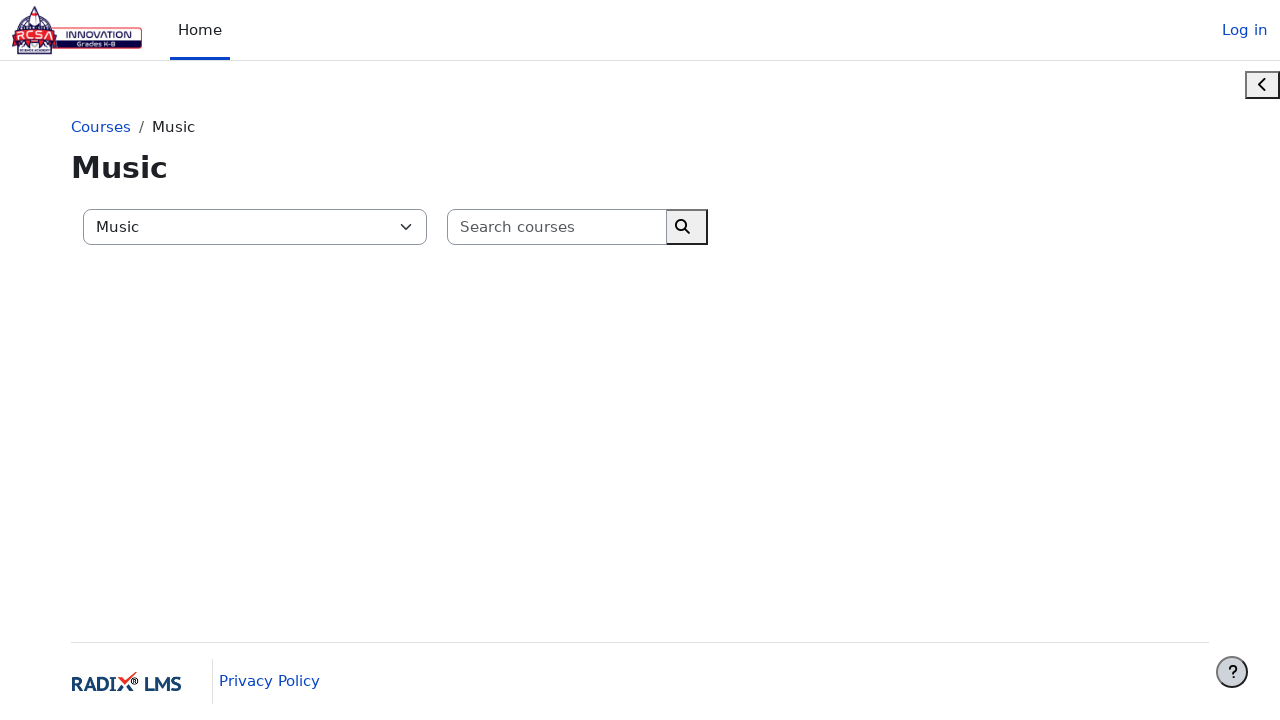

--- FILE ---
content_type: text/html; charset=utf-8
request_url: https://rcsainnovation.radixlms.com/course/index.php?categoryid=8
body_size: 10172
content:
<!DOCTYPE html>

<html  dir="ltr" lang="en" xml:lang="en">
<head>
    <title>All courses | RCSAI</title>
    <link rel="shortcut icon" href="https://rcsainnovation.radixlms.com/pluginfile.php/1/theme_boost_union/favicon/64x64/1763453404/radix_favicon.jpg" />
    <meta name="apple-itunes-app" content="app-id=1159005166, app-argument=https://rcsainnovation.radixlms.com/course/index.php?categoryid=8"/><link rel="manifest" href="https://rcsainnovation.radixlms.com/admin/tool/mobile/mobile.webmanifest.php" /><style type="text/css">.admin_settingspage_tabs_with_tertiary .dropdown-toggle { font-size: 1.875rem !important; }
h2:has(+ .admin_settingspage_tabs_with_tertiary) { display: none; }</style><meta http-equiv="Content-Type" content="text/html; charset=utf-8" />
<meta name="keywords" content="moodle, All courses | RCSAI" />
<link rel="stylesheet" type="text/css" href="https://rcsainnovation.radixlms.com/theme/yui_combo.php?rollup/3.18.1/yui-moodlesimple-min.css" /><script id="firstthemesheet" type="text/css">/** Required in order to fix style inclusion problems in IE with YUI **/</script><link rel="stylesheet" type="text/css" href="https://rcsainnovation.radixlms.com/theme/styles.php/boost_union/1763453404_1761164778/all" />
<script>
//<![CDATA[
var M = {}; M.yui = {};
M.pageloadstarttime = new Date();
M.cfg = {"wwwroot":"https:\/\/rcsainnovation.radixlms.com","apibase":"https:\/\/rcsainnovation.radixlms.com\/r.php\/api","homeurl":{},"sesskey":"W5Bt8qS6SV","sessiontimeout":"7200","sessiontimeoutwarning":"1200","themerev":"1763453404","slasharguments":1,"theme":"boost_union","iconsystemmodule":"core\/icon_system_fontawesome","jsrev":"1763453404","admin":"admin","svgicons":true,"usertimezone":"America\/New_York","language":"en_us","courseId":1,"courseContextId":2,"contextid":376,"contextInstanceId":8,"langrev":1763453404,"templaterev":"1763453404","siteId":1,"userId":0};var yui1ConfigFn = function(me) {if(/-skin|reset|fonts|grids|base/.test(me.name)){me.type='css';me.path=me.path.replace(/\.js/,'.css');me.path=me.path.replace(/\/yui2-skin/,'/assets/skins/sam/yui2-skin')}};
var yui2ConfigFn = function(me) {var parts=me.name.replace(/^moodle-/,'').split('-'),component=parts.shift(),module=parts[0],min='-min';if(/-(skin|core)$/.test(me.name)){parts.pop();me.type='css';min=''}
if(module){var filename=parts.join('-');me.path=component+'/'+module+'/'+filename+min+'.'+me.type}else{me.path=component+'/'+component+'.'+me.type}};
YUI_config = {"debug":false,"base":"https:\/\/rcsainnovation.radixlms.com\/lib\/yuilib\/3.18.1\/","comboBase":"https:\/\/rcsainnovation.radixlms.com\/theme\/yui_combo.php?","combine":true,"filter":null,"insertBefore":"firstthemesheet","groups":{"yui2":{"base":"https:\/\/rcsainnovation.radixlms.com\/lib\/yuilib\/2in3\/2.9.0\/build\/","comboBase":"https:\/\/rcsainnovation.radixlms.com\/theme\/yui_combo.php?","combine":true,"ext":false,"root":"2in3\/2.9.0\/build\/","patterns":{"yui2-":{"group":"yui2","configFn":yui1ConfigFn}}},"moodle":{"name":"moodle","base":"https:\/\/rcsainnovation.radixlms.com\/theme\/yui_combo.php?m\/1763453404\/","combine":true,"comboBase":"https:\/\/rcsainnovation.radixlms.com\/theme\/yui_combo.php?","ext":false,"root":"m\/1763453404\/","patterns":{"moodle-":{"group":"moodle","configFn":yui2ConfigFn}},"filter":null,"modules":{"moodle-core-blocks":{"requires":["base","node","io","dom","dd","dd-scroll","moodle-core-dragdrop","moodle-core-notification"]},"moodle-core-event":{"requires":["event-custom"]},"moodle-core-chooserdialogue":{"requires":["base","panel","moodle-core-notification"]},"moodle-core-maintenancemodetimer":{"requires":["base","node"]},"moodle-core-lockscroll":{"requires":["plugin","base-build"]},"moodle-core-handlebars":{"condition":{"trigger":"handlebars","when":"after"}},"moodle-core-notification":{"requires":["moodle-core-notification-dialogue","moodle-core-notification-alert","moodle-core-notification-confirm","moodle-core-notification-exception","moodle-core-notification-ajaxexception"]},"moodle-core-notification-dialogue":{"requires":["base","node","panel","escape","event-key","dd-plugin","moodle-core-widget-focusafterclose","moodle-core-lockscroll"]},"moodle-core-notification-alert":{"requires":["moodle-core-notification-dialogue"]},"moodle-core-notification-confirm":{"requires":["moodle-core-notification-dialogue"]},"moodle-core-notification-exception":{"requires":["moodle-core-notification-dialogue"]},"moodle-core-notification-ajaxexception":{"requires":["moodle-core-notification-dialogue"]},"moodle-core-actionmenu":{"requires":["base","event","node-event-simulate"]},"moodle-core-dragdrop":{"requires":["base","node","io","dom","dd","event-key","event-focus","moodle-core-notification"]},"moodle-core_availability-form":{"requires":["base","node","event","event-delegate","panel","moodle-core-notification-dialogue","json"]},"moodle-course-management":{"requires":["base","node","io-base","moodle-core-notification-exception","json-parse","dd-constrain","dd-proxy","dd-drop","dd-delegate","node-event-delegate"]},"moodle-course-categoryexpander":{"requires":["node","event-key"]},"moodle-course-util":{"requires":["node"],"use":["moodle-course-util-base"],"submodules":{"moodle-course-util-base":{},"moodle-course-util-section":{"requires":["node","moodle-course-util-base"]},"moodle-course-util-cm":{"requires":["node","moodle-course-util-base"]}}},"moodle-course-dragdrop":{"requires":["base","node","io","dom","dd","dd-scroll","moodle-core-dragdrop","moodle-core-notification","moodle-course-coursebase","moodle-course-util"]},"moodle-form-shortforms":{"requires":["node","base","selector-css3","moodle-core-event"]},"moodle-form-dateselector":{"requires":["base","node","overlay","calendar"]},"moodle-question-chooser":{"requires":["moodle-core-chooserdialogue"]},"moodle-question-searchform":{"requires":["base","node"]},"moodle-availability_completion-form":{"requires":["base","node","event","moodle-core_availability-form"]},"moodle-availability_date-form":{"requires":["base","node","event","io","moodle-core_availability-form"]},"moodle-availability_grade-form":{"requires":["base","node","event","moodle-core_availability-form"]},"moodle-availability_group-form":{"requires":["base","node","event","moodle-core_availability-form"]},"moodle-availability_grouping-form":{"requires":["base","node","event","moodle-core_availability-form"]},"moodle-availability_profile-form":{"requires":["base","node","event","moodle-core_availability-form"]},"moodle-availability_relativedate-form":{"requires":["base","node","event","moodle-core_availability-form"]},"moodle-availability_time-form":{"requires":["base","node","event","moodle-core_availability-form"]},"moodle-availability_user-form":{"requires":["base","node","event","moodle-core_availability-form"]},"moodle-mod_assign-history":{"requires":["node","transition"]},"moodle-mod_attendance-groupfilter":{"requires":["base","node"]},"moodle-mod_quiz-autosave":{"requires":["base","node","event","event-valuechange","node-event-delegate","io-form","datatype-date-format"]},"moodle-mod_quiz-quizbase":{"requires":["base","node"]},"moodle-mod_quiz-util":{"requires":["node","moodle-core-actionmenu"],"use":["moodle-mod_quiz-util-base"],"submodules":{"moodle-mod_quiz-util-base":{},"moodle-mod_quiz-util-slot":{"requires":["node","moodle-mod_quiz-util-base"]},"moodle-mod_quiz-util-page":{"requires":["node","moodle-mod_quiz-util-base"]}}},"moodle-mod_quiz-questionchooser":{"requires":["moodle-core-chooserdialogue","moodle-mod_quiz-util","querystring-parse"]},"moodle-mod_quiz-toolboxes":{"requires":["base","node","event","event-key","io","moodle-mod_quiz-quizbase","moodle-mod_quiz-util-slot","moodle-core-notification-ajaxexception"]},"moodle-mod_quiz-modform":{"requires":["base","node","event"]},"moodle-mod_quiz-dragdrop":{"requires":["base","node","io","dom","dd","dd-scroll","moodle-core-dragdrop","moodle-core-notification","moodle-mod_quiz-quizbase","moodle-mod_quiz-util-base","moodle-mod_quiz-util-page","moodle-mod_quiz-util-slot","moodle-course-util"]},"moodle-message_airnotifier-toolboxes":{"requires":["base","node","io"]},"moodle-report_eventlist-eventfilter":{"requires":["base","event","node","node-event-delegate","datatable","autocomplete","autocomplete-filters"]},"moodle-report_loglive-fetchlogs":{"requires":["base","event","node","io","node-event-delegate"]},"moodle-gradereport_history-userselector":{"requires":["escape","event-delegate","event-key","handlebars","io-base","json-parse","moodle-core-notification-dialogue"]},"moodle-qbank_editquestion-chooser":{"requires":["moodle-core-chooserdialogue"]},"moodle-tool_lp-dragdrop-reorder":{"requires":["moodle-core-dragdrop"]},"moodle-assignfeedback_editpdf-editor":{"requires":["base","event","node","io","graphics","json","event-move","event-resize","transition","querystring-stringify-simple","moodle-core-notification-dialog","moodle-core-notification-alert","moodle-core-notification-warning","moodle-core-notification-exception","moodle-core-notification-ajaxexception"]},"moodle-quizaccess_offlinemode-download":{"requires":["base","node","event","node-event-delegate","json","io-form","moodle-quizaccess_offlinemode-jsencrypt","moodle-quizaccess_offlinemode-sjcl"]},"moodle-quizaccess_offlinemode-navigation":{"requires":["base","node","event","event-valuechange","node-event-delegate","io-form","moodle-core-notification-confirm"]},"moodle-quizaccess_offlinemode-sjcl":{"requires":[]},"moodle-quizaccess_offlinemode-autosave":{"requires":["base","node","event","event-valuechange","node-event-delegate","io-form","core_question_engine","mod_quiz"]},"moodle-quizaccess_offlinemode-jsencrypt":{"requires":[]}}},"gallery":{"name":"gallery","base":"https:\/\/rcsainnovation.radixlms.com\/lib\/yuilib\/gallery\/","combine":true,"comboBase":"https:\/\/rcsainnovation.radixlms.com\/theme\/yui_combo.php?","ext":false,"root":"gallery\/1763453404\/","patterns":{"gallery-":{"group":"gallery"}}}},"modules":{"core_filepicker":{"name":"core_filepicker","fullpath":"https:\/\/rcsainnovation.radixlms.com\/lib\/javascript.php\/1763453404\/repository\/filepicker.js","requires":["base","node","node-event-simulate","json","async-queue","io-base","io-upload-iframe","io-form","yui2-treeview","panel","cookie","datatable","datatable-sort","resize-plugin","dd-plugin","escape","moodle-core_filepicker","moodle-core-notification-dialogue"]},"core_comment":{"name":"core_comment","fullpath":"https:\/\/rcsainnovation.radixlms.com\/lib\/javascript.php\/1763453404\/comment\/comment.js","requires":["base","io-base","node","json","yui2-animation","overlay","escape"]}},"logInclude":[],"logExclude":[],"logLevel":null};
M.yui.loader = {modules: {}};

//]]>
</script>

<meta name="apple-itunes-app" content="app-id=1159005166"/><meta name="robots" content="noindex" />
    <meta name="viewport" content="width=device-width, initial-scale=1.0">
</head>
<body  id="page-course-index-category" class="format-site limitedwidth  path-course path-course-index chrome dir-ltr lang-en_us yui-skin-sam yui3-skin-sam rcsainnovation-radixlms-com pagelayout-coursecategory course-1 context-376 category-8 notloggedin theme uses-drawers hascourseindexcmicons hascourseindexcpleol theme_boost-union-footerbuttondesktop">
<div class="toast-wrapper mx-auto py-0 fixed-top" role="status" aria-live="polite"></div>
<div id="page-wrapper" class="d-print-block">

    <div>
    <a class="visually-hidden-focusable" href="#maincontent">Skip to main content</a>
</div><script src="https://rcsainnovation.radixlms.com/lib/javascript.php/1763453404/lib/polyfills/polyfill.js"></script>
<script src="https://rcsainnovation.radixlms.com/theme/yui_combo.php?rollup/3.18.1/yui-moodlesimple-min.js"></script><script src="https://rcsainnovation.radixlms.com/lib/javascript.php/1763453404/lib/javascript-static.js"></script>
<script>
//<![CDATA[
document.body.className += ' jsenabled';
//]]>
</script>



    
    <nav class="navbar fixed-top bg-body navbar-expand "  aria-label="Site navigation">
        <div class="container-fluid">
            <button class="navbar-toggler aabtn d-block d-md-none px-1 my-1 border-0" data-toggler="drawers" data-action="toggle" data-target="theme_boost-drawers-primary">
                <span class="navbar-toggler-icon"></span>
                <span class="visually-hidden">Side panel</span>
            </button>
    
            <a href="https://rcsainnovation.radixlms.com/" class="navbar-brand align-items-center m-0 me-4 p-0 aabtn   d-none d-md-flex  ">
    
                    <img src="https://rcsainnovation.radixlms.com/pluginfile.php/1/theme_boost_union/logocompact/300x300/1763453404/rcsai.png" class="logo me-1" alt="RCSAI">
            </a>
                <div class="primary-navigation">
                    <nav class="moremenu navigation">
                        <ul id="moremenu-691cb0a8149b6-navbar-nav" role="menubar" class="nav more-nav navbar-nav" data-bs-theme="light">
                                        <li data-key="home" class="nav-item " role="none" data-forceintomoremenu="false">
                                                    <a role="menuitem" class="nav-link  active "
                                                        href="https://rcsainnovation.radixlms.com/"
                                                        
                                                        
                                                        aria-current="true"
                                                        data-disableactive="true"
                                                        
                                                    >
                                                        Home
                                                    </a>
                                        </li>
                                <li role="none" class="nav-item dropdown dropdownmoremenu d-none" data-region="morebutton">
                                    <a class="dropdown-toggle nav-link " href="#" id="moremenu-dropdown-691cb0a8149b6" role="menuitem" data-bs-toggle="dropdown" aria-haspopup="true" aria-expanded="false" tabindex="-1">
                                        More
                                    </a>
                                    <ul class="dropdown-menu dropdown-menu-start" data-region="moredropdown" aria-labelledby="moremenu-dropdown-691cb0a8149b6" role="menu">
                                    </ul>
                                </li>
                    
                        </ul>
                    </nav>
                </div>
    
            <ul class="navbar-nav d-none d-md-flex my-1 px-1">
                <!-- page_heading_menu -->
                
            </ul>
    
            <div id="usernavigation" class="navbar-nav ms-auto h-100">
                
                <div class="d-flex align-items-stretch usermenu-container" data-region="usermenu">
                        <div class="usermenu">
                                <span class="login ps-2">
                                        <a href="https://rcsainnovation.radixlms.com/login/index.php">Log in</a>
                                </span>
                        </div>
                </div>
                
    
            </div>
        </div>
    </nav>
    
<div  class="drawer   drawer-left  drawer-primary d-print-none not-initialized" data-region="fixed-drawer" id="theme_boost-drawers-primary" data-preference="" data-state="show-drawer-primary" data-forceopen="0" data-close-on-resize="1">
    <div class="drawerheader">
        <button
            class="btn btn-icon drawertoggle hidden"
            data-toggler="drawers"
            data-action="closedrawer"
            data-target="theme_boost-drawers-primary"
            data-bs-toggle="tooltip"
            data-bs-placement="right"
            title="Close drawer"
        >
            <i class="icon fa fa-xmark fa-fw " aria-hidden="true" ></i>
        </button>
        <a
            href="https://rcsainnovation.radixlms.com/"
            title="RCSAI"
            data-region="site-home-link"
            class="aabtn text-reset d-flex align-items-center py-1 h-100 d-md-none"
        >
                        <img src="https://rcsainnovation.radixlms.com/pluginfile.php/1/theme_boost_union/logocompact/300x300/1763453404/rcsai.png" class="logo py-1 h-100" alt="RCSAI">

        </a>
        <div class="drawerheadercontent hidden">
            
        </div>
    </div>
    <div class="drawercontent drag-container" data-usertour="scroller">
                <div class="list-group">
                <a href="https://rcsainnovation.radixlms.com/"  class=" list-group-item list-group-item-action active " aria-current="true" >
                    Home
                </a>
        </div>

    </div>
</div>
        <div  class="drawer drawer-right d-print-none not-initialized" data-region="fixed-drawer" id="theme_boost-drawers-blocks" data-preference="drawer-open-block" data-state="show-drawer-right" data-forceopen="" data-close-on-resize="1">
    <div class="drawerheader">
        <button
            class="btn btn-icon drawertoggle hidden"
            data-toggler="drawers"
            data-action="closedrawer"
            data-target="theme_boost-drawers-blocks"
            data-bs-toggle="tooltip"
            data-bs-placement="left"
            title="Close block drawer"
        >
            <i class="icon fa fa-xmark fa-fw " aria-hidden="true" ></i>
        </button>
        <a
            href="https://rcsainnovation.radixlms.com/"
            title="RCSAI"
            data-region="site-home-link"
            class="aabtn text-reset d-flex align-items-center py-1 h-100 d-md-none"
        >
            
        </a>
        <div class="drawerheadercontent hidden">
            
        </div>
    </div>
    <div class="drawercontent drag-container" data-usertour="scroller">
                        <div class="d-print-none">
                    
                    <aside id="block-region-side-pre" class="block-region" data-blockregion="side-pre" data-droptarget="1" aria-labelledby="side-pre-block-region-heading"><h2 class="visually-hidden" id="side-pre-block-region-heading">Blocks</h2><a href="#sb-3" class="visually-hidden-focusable">Skip Latest announcements</a>

<section id="inst4689"
     class=" block_news_items block  card mb-3"
     role="region"
     data-block="news_items"
     data-instance-id="4689"
          aria-labelledby="instance-4689-header"
     >

    <div class="card-body p-3">

            <h3 id="instance-4689-header" class="h5 card-title d-inline">Latest announcements</h3>


        <div class="card-text content mt-3">
            
<ul class='unlist'>
<li class="post"><div class="head clearfix"><div class="date">November 14 2025, 8:44 AM</div><div class="name">Ashley Rogan</div></div><div class="info"><a href="https://rcsainnovation.radixlms.com/mod/forum/discuss.php?d=1186">STEAM Night Coming SOON</a></div></li>
<li class="post"><div class="head clearfix"><div class="date">October 24 2025, 1:43 PM</div><div class="name">Ashley Rogan</div></div><div class="info"><a href="https://rcsainnovation.radixlms.com/mod/forum/discuss.php?d=1185">Red Ribbon Week</a></div></li>
<li class="post"><div class="head clearfix"><div class="date">October 10 2025, 11:27 AM</div><div class="name">Ashley Rogan</div></div><div class="info"><a href="https://rcsainnovation.radixlms.com/mod/forum/discuss.php?d=1184">Unity Day at RCSA!</a></div></li>
</ul>

            <div class="footer"><a href="https://rcsainnovation.radixlms.com/mod/forum/view.php?f=1">Older topics</a> ...</div>
            
        </div>

    </div>

</section>

  <span id="sb-3"></span></aside>
                </div>

    </div>
</div>


    <div id="page" data-region="mainpage" data-usertour="scroller" class="drawers   drag-container">



        <div class="main-inner-wrapper main-inner-outside-none main-inner-outside-nextmaincontent">

        <div id="topofscroll" class="main-inner">
            <div class="drawer-toggles d-flex">
                    <div class="drawer-toggler drawer-right-toggle ms-auto d-print-none">
                        <button
                            class="btn icon-no-margin"
                            data-toggler="drawers"
                            data-action="toggle"
                            data-target="theme_boost-drawers-blocks"
                            data-bs-toggle="tooltip"
                            data-bs-placement="right"
                            title="Open block drawer"
                        >
                            <span class="visually-hidden">Open block drawer</span>
                            <span class="dir-rtl-hide"><i class="icon fa fa-chevron-left fa-fw " aria-hidden="true" ></i></span>
                            <span class="dir-ltr-hide"><i class="icon fa fa-chevron-right fa-fw " aria-hidden="true" ></i></span>
                        </button>
                    </div>
            </div>
            
            
            <header id="page-header" class="header-maxwidth d-print-none">
    <div class="w-100">
        <div class="d-flex flex-wrap">
            <div id="page-navbar">
                <nav aria-label="Navigation bar">
    <ol class="breadcrumb">
                <li class="breadcrumb-item">
                    <a href="https://rcsainnovation.radixlms.com/course/index.php"
                        
                        
                        
                    >
                        Courses
                    </a>
                </li>
        
                <li class="breadcrumb-item">
                    <span >
                        Music
                    </span>
                </li>
        </ol>
</nav>
            </div>
            <div class="ms-auto d-flex">
                
            </div>
            <div id="course-header">
                
            </div>
        </div>
                <div class="d-flex align-items-center">
                        <div class="me-auto">
                            <div class="page-context-header d-flex flex-wrap align-items-center mb-2">
    <div class="page-header-headings">
        <h1 class="h2 mb-0">Music</h1>
    </div>
</div>
                        </div>
                    <div class="header-actions-container ms-auto" data-region="header-actions-container">
                    </div>
                </div>
    </div>
</header>
            <div id="page-content" class="pb-3 d-print-block">
                <div id="region-main-box">
                    <div id="region-main">

                        <span class="notifications" id="user-notifications"></span>
                        
                        <div role="main"><span id="maincontent"></span><span></span><div class="container-fluid tertiary-navigation" id="action_bar">
    <div class="d-flex">
            <div class="navitem">
                <div class="urlselect text-truncate w-100">
                    <form method="post" action="https://rcsainnovation.radixlms.com/course/jumpto.php" class="d-flex flex-wrap align-items-center" id="url_select_f691cb0a80cf1a1">
                        <input type="hidden" name="sesskey" value="W5Bt8qS6SV">
                            <label for="url_select691cb0a80cf1a2" class="visually-hidden">
                                Course categories
                            </label>
                        <select  id="url_select691cb0a80cf1a2" class="form-select urlselect text-truncate w-100" name="jump"
                                 >
                                    <option value="/course/index.php?categoryid=28"  >M/J Science</option>
                                    <option value="/course/index.php?categoryid=27"  >Exploratory and Experiential Education</option>
                                    <option value="/course/index.php?categoryid=26"  >M/J Electives</option>
                                    <option value="/course/index.php?categoryid=25"  >GIFTED</option>
                                    <option value="/course/index.php?categoryid=24"  >04 Fourth Grade</option>
                                    <option value="/course/index.php?categoryid=23"  >03 Third Grade</option>
                                    <option value="/course/index.php?categoryid=22"  >02 Second Grade</option>
                                    <option value="/course/index.php?categoryid=21"  >01 First Grade</option>
                                    <option value="/course/index.php?categoryid=20"  >00 Kindergarten</option>
                                    <option value="/course/index.php?categoryid=1"  >Miscellaneous</option>
                                    <option value="/course/index.php?categoryid=3"  >Mathematics</option>
                                    <option value="/course/index.php?categoryid=4"  >Science</option>
                                    <option value="/course/index.php?categoryid=5"  >Social Studies</option>
                                    <option value="/course/index.php?categoryid=6"  >Art - Visual Arts</option>
                                    <option value="/course/index.php?categoryid=7"  >Computer Education</option>
                                    <option value="/course/index.php?categoryid=8" selected >Music</option>
                                    <option value="/course/index.php?categoryid=9"  >Physical Education</option>
                                    <option value="/course/index.php?categoryid=10"  >Library Media</option>
                                    <option value="/course/index.php?categoryid=11"  >World Languages</option>
                                    <option value="/course/index.php?categoryid=12"  >Electives/Connections</option>
                                    <option value="/course/index.php?categoryid=13"  >Health Education</option>
                                    <option value="/course/index.php?categoryid=14"  >Research and Critical Thinking</option>
                                    <option value="/course/index.php?categoryid=15"  >English/Language Arts</option>
                                    <option value="/course/index.php?categoryid=16"  >Music Education</option>
                                    <option value="/course/index.php?categoryid=17"  >Career and Technical Basic</option>
                                    <option value="/course/index.php?categoryid=18"  >Art Comprehensive</option>
                                    <option value="/course/index.php?categoryid=19"  >Middle School Programs</option>
                        </select>
                            <noscript>
                                <input type="submit" class="btn btn-secondary ms-1" value="Go">
                            </noscript>
                    </form>
                </div>
            </div>
            <div class="navitem">
                <div class="simplesearchform ">
                    <form autocomplete="off" action="https://rcsainnovation.radixlms.com/course/search.php" method="get" accept-charset="utf-8" class="mform d-flex flex-wrap align-items-center simplesearchform">
                    <div class="input-group">
                        <input type="text"
                           id="searchinput-691cb0a80d93e691cb0a80cf1a3"
                           class="form-control"
                           placeholder="Search courses"
                           aria-label="Search courses"
                           name="search"
                           data-region="input"
                           autocomplete="off"
                           value=""
                        >
                        <label for="searchinput-691cb0a80d93e691cb0a80cf1a3">
                            <span class="visually-hidden">Search courses</span>
                        </label>
                        <button type="submit"
                            class="btn  btn-primary search-icon"
                            
                        >
                            <i class="icon fa fa-magnifying-glass fa-fw " aria-hidden="true" ></i>
                            <span class="visually-hidden">Search courses</span>
                        </button>
                
                    </div>
                    </form>
                </div>            </div>
        
    </div>
</div></div>
                        
                        

                    </div>
                </div>
            </div>
        </div>

        </div>



        
        <footer id="page-footer" class="footer-popover bg-white">
            <div data-region="footer-container-popover">
                    <button class="btn btn-icon rounded-circle bg-secondary btn-footer-popover" data-action="footer-popover" aria-label="Show footer">
                        <i class="icon fa fa-question fa-fw " aria-hidden="true" ></i>
                    </button>
                <div id="boost-union-footer-buttons">
                </div>
            </div>
                <div class="footer-content-popover container" data-region="footer-content-popover">
                        <div class="footer-section p-3 border-bottom">
                            <div class="logininfo">
                                <div class="logininfo">You are not logged in. (<a href="https://rcsainnovation.radixlms.com/login/index.php">Log in</a>)</div>
                            </div>
                        </div>
                    <div class="tool_usertours-resettourcontainer"></div>
                    
                        <div class="footer-section p-3 border-bottom">
                            <div><a class="mobilelink" href="https://radixlms.com/mobile">Get the mobile app</a></div>
                        </div>
                    <script>
//<![CDATA[
var require = {
    baseUrl : 'https://rcsainnovation.radixlms.com/lib/requirejs.php/1763453404/',
    // We only support AMD modules with an explicit define() statement.
    enforceDefine: true,
    skipDataMain: true,
    waitSeconds : 0,

    paths: {
        jquery: 'https://rcsainnovation.radixlms.com/lib/javascript.php/1763453404/lib/jquery/jquery-3.7.1.min',
        jqueryui: 'https://rcsainnovation.radixlms.com/lib/javascript.php/1763453404/lib/jquery/ui-1.14.1/jquery-ui.min',
        jqueryprivate: 'https://rcsainnovation.radixlms.com/lib/javascript.php/1763453404/lib/requirejs/jquery-private'
    },

    // Custom jquery config map.
    map: {
      // '*' means all modules will get 'jqueryprivate'
      // for their 'jquery' dependency.
      '*': { jquery: 'jqueryprivate' },

      // 'jquery-private' wants the real jQuery module
      // though. If this line was not here, there would
      // be an unresolvable cyclic dependency.
      jqueryprivate: { jquery: 'jquery' }
    }
};

//]]>
</script>
<script src="https://rcsainnovation.radixlms.com/lib/javascript.php/1763453404/lib/requirejs/require.min.js"></script>
<script>
//<![CDATA[
M.util.js_pending("core/first");
require(['core/first'], function() {
require(['core/prefetch'])
;
M.util.js_pending('filter_mathjaxloader/loader'); require(['filter_mathjaxloader/loader'], function(amd) {amd.configure({"mathjaxurl":"https:\/\/cdn.jsdelivr.net\/npm\/mathjax@3.2.2\/es5\/tex-mml-chtml.js","mathjaxconfig":"","lang":"en"}); M.util.js_complete('filter_mathjaxloader/loader');});;
require(["media_videojs/loader"], function(loader) {
    loader.setUp('en-GB');
});;
M.util.js_pending('filter_glossary/autolinker'); require(['filter_glossary/autolinker'], function(amd) {amd.init(); M.util.js_complete('filter_glossary/autolinker');});;
M.util.js_pending('theme_boost_union/courselistingdetailsmodal'); require(['theme_boost_union/courselistingdetailsmodal'], function(amd) {amd.init(); M.util.js_complete('theme_boost_union/courselistingdetailsmodal');});;

        require(['jquery', 'core/custom_interaction_events'], function($, CustomEvents) {
            CustomEvents.define('#url_select691cb0a80cf1a2', [CustomEvents.events.accessibleChange]);
            $('#url_select691cb0a80cf1a2').on(CustomEvents.events.accessibleChange, function() {
                if ($(this).val()) {
                    $('#url_select_f691cb0a80cf1a1').submit();
                }
            });
        });
    ;
M.util.js_pending('theme_boost_union/backtotopbutton'); require(['theme_boost_union/backtotopbutton'], function(amd) {amd.init(); M.util.js_complete('theme_boost_union/backtotopbutton');});;
M.util.js_pending('theme_boost_union/footerbuttons'); require(['theme_boost_union/footerbuttons'], function(amd) {amd.init(); M.util.js_complete('theme_boost_union/footerbuttons');});;

        require(['jquery'], function($) {
            $(document).ready(function() {
                // Prevent closing from click inside dropdown
                $(document).on('click', '.dropdown-menu', function (e) {
                  e.stopPropagation();
                });
                $(document).on('click', '#navbarDropdownMenuLink', function (e) {
                  e.stopPropagation();
                  a.preventDefault()
                });
                $(document).on('click', 'a.dropdown-item.dropdown-toggle', function (e) {
                  e.stopPropagation();
                  a.preventDefault()
                });
            
                // make it as accordion for smaller screens
                if ($(window).width() < 992) {
                    $('.dropdown-menu a').click(function(e){
                        if($(this).next('.submenu').length){
                            $(this).next('.submenu').toggle();
                        }
                        $('.dropdown').on('hide.bs.dropdown', function () {
                           $(this).find('.submenu').hide();
                        })
                    });
                }                
            })
        });;

    require(['core/moremenu'], function(moremenu) {
        moremenu(document.querySelector('#moremenu-691cb0a8149b6-navbar-nav'));
    });
;

    require(['core/usermenu'], function(UserMenu) {
        UserMenu.init();
    });
;

M.util.js_pending('theme_boost/drawers:load');
require(['theme_boost/drawers'], function() {
    M.util.js_complete('theme_boost/drawers:load');
});
;

M.util.js_pending('theme_boost/drawers:load');
require(['theme_boost/drawers'], function() {
    M.util.js_complete('theme_boost/drawers:load');
});
;

require(['theme_boost/footer-popover'], function(FooterPopover) {
    FooterPopover.init();
});
;

M.util.js_pending('theme_boost/loader');
require(['theme_boost/loader', 'theme_boost/drawer'], function(Loader, Drawer) {
    Drawer.init();
    M.util.js_complete('theme_boost/loader');


});
;
M.util.js_pending('core/notification'); require(['core/notification'], function(amd) {amd.init(376, []); M.util.js_complete('core/notification');});;
M.util.js_pending('core/log'); require(['core/log'], function(amd) {amd.setConfig({"level":"warn"}); M.util.js_complete('core/log');});;
M.util.js_pending('core/page_global'); require(['core/page_global'], function(amd) {amd.init(); M.util.js_complete('core/page_global');});;
M.util.js_pending('core/utility'); require(['core/utility'], function(amd) {M.util.js_complete('core/utility');});;
M.util.js_pending('core/storage_validation'); require(['core/storage_validation'], function(amd) {amd.init(null); M.util.js_complete('core/storage_validation');});
    M.util.js_complete("core/first");
});
//]]>
</script>
<script>
//<![CDATA[
M.str = {"moodle":{"lastmodified":"Last modified","name":"Name","error":"Error","info":"Information","yes":"Yes","no":"No","cancel":"Cancel","confirm":"Confirm","areyousure":"Are you sure?","closebuttontitle":"Close","unknownerror":"Unknown error","file":"File","url":"URL","collapseall":"Collapse all","expandall":"Expand all"},"repository":{"type":"Type","size":"Size","invalidjson":"Invalid JSON string","nofilesattached":"No files attached","filepicker":"File picker","logout":"Logout","nofilesavailable":"No files available","norepositoriesavailable":"Sorry, none of your current repositories can return files in the required format.","fileexistsdialogheader":"File exists","fileexistsdialog_editor":"A file with that name has already been attached to the text you are editing.","fileexistsdialog_filemanager":"A file with that name has already been attached","renameto":"Rename to \"{$a}\"","referencesexist":"There are {$a} links to this file","select":"Select"},"admin":{"confirmdeletecomments":"Are you sure you want to delete the selected comment(s)?","confirmation":"Confirmation"},"debug":{"debuginfo":"Debug info","line":"Line","stacktrace":"Stack trace"},"langconfig":{"labelsep":":"}};
//]]>
</script>
<script>
//<![CDATA[
var siteadminexpansion = false;
//]]>
</script>
<script>
//<![CDATA[
(function() {M.util.help_popups.setup(Y);
 M.util.js_pending('random691cb0a80cf1a5'); Y.on('domready', function() { M.util.js_complete("init");  M.util.js_complete('random691cb0a80cf1a5'); });
})();
//]]>
</script>

                </div>
        
            <div class="footer-content-debugging footer-dark bg-dark text-light">
                <div class="container-fluid footer-dark-inner">
                    
                </div>
            </div>
        
        </footer>
        
            <div id="footnote" class="py-3">
                <div class="container-fluid px-0">
                    <table style="border-collapse: collapse; width: 100%; border-width: 1px; border-style: hidden; height: 45px;" border="1"><colgroup> <col style="width: 12.3616%;"> <col style="width: 87.6384%;"> </colgroup>
<tbody>
<tr style="height: 45px;">
<td><a title="https://radixlms.com" href="https://radixlms.com" target="_blank" rel="noopener"><img style="float: left;" src="https://radixlms.com/wp-content/uploads/2021/01/logo1.png" srcset="https://radixlms.com/wp-content/uploads/2021/01/logo1.png" alt="RadixLMS" width="109" height="19"></a></td>
<td> <a href="https://radixlms.com/privacy-policy/" target="_blank" rel="noopener">Privacy Policy</a></td>
</tr>
</tbody>
</table>
                </div>
            </div>
    </div>
    
</div>


</body></html>